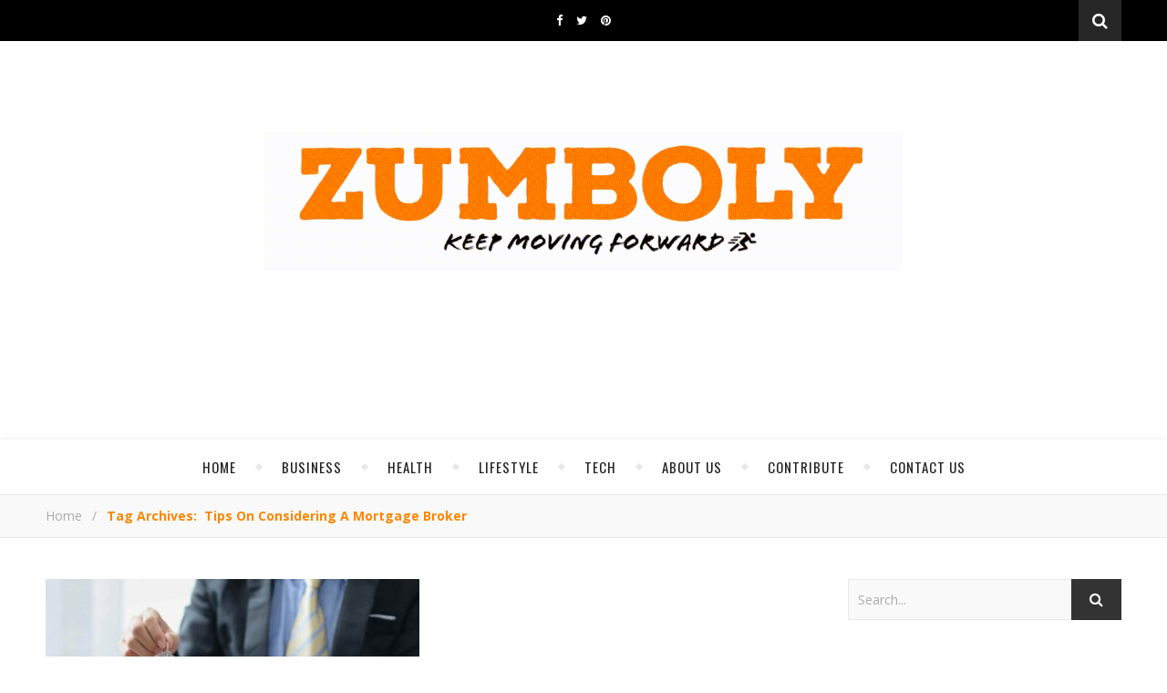

--- FILE ---
content_type: text/html; charset=UTF-8
request_url: https://zumboly.com/tag/tips-on-considering-a-mortgage-broker/
body_size: 15179
content:
<!DOCTYPE html>
<html lang="en">
<head>
	<script async src="https://www.googletagmanager.com/gtag/js?id=UA-202900811-1"></script>
<script>
  window.dataLayer = window.dataLayer || [];
  function gtag(){dataLayer.push(arguments);}
  gtag('js', new Date());

  gtag('config', 'UA-202900811-1');
</script>
	<meta charset="UTF-8">
	<!-- Mobile Specific Meta -->
	<meta name="viewport" content="width=device-width, initial-scale=1, maximum-scale=1">
	<meta name='robots' content='index, follow, max-image-preview:large, max-snippet:-1, max-video-preview:-1' />

	<!-- This site is optimized with the Yoast SEO plugin v26.6 - https://yoast.com/wordpress/plugins/seo/ -->
	<title>Tips On Considering A Mortgage Broker</title>
	<link rel="canonical" href="https://zumboly.com/tag/tips-on-considering-a-mortgage-broker/" />
	<meta property="og:locale" content="en_US" />
	<meta property="og:type" content="article" />
	<meta property="og:title" content="Tips On Considering A Mortgage Broker" />
	<meta property="og:url" content="https://zumboly.com/tag/tips-on-considering-a-mortgage-broker/" />
	<meta property="og:site_name" content="ZUMBOLY" />
	<meta name="twitter:card" content="summary_large_image" />
	<script type="application/ld+json" class="yoast-schema-graph">{"@context":"https://schema.org","@graph":[{"@type":"CollectionPage","@id":"https://zumboly.com/tag/tips-on-considering-a-mortgage-broker/","url":"https://zumboly.com/tag/tips-on-considering-a-mortgage-broker/","name":"Tips On Considering A Mortgage Broker","isPartOf":{"@id":"https://zumboly.com/#website"},"primaryImageOfPage":{"@id":"https://zumboly.com/tag/tips-on-considering-a-mortgage-broker/#primaryimage"},"image":{"@id":"https://zumboly.com/tag/tips-on-considering-a-mortgage-broker/#primaryimage"},"thumbnailUrl":"https://zumboly.com/wp-content/uploads/2023/05/Mortgage-Broker.jpg","breadcrumb":{"@id":"https://zumboly.com/tag/tips-on-considering-a-mortgage-broker/#breadcrumb"},"inLanguage":"en"},{"@type":"ImageObject","inLanguage":"en","@id":"https://zumboly.com/tag/tips-on-considering-a-mortgage-broker/#primaryimage","url":"https://zumboly.com/wp-content/uploads/2023/05/Mortgage-Broker.jpg","contentUrl":"https://zumboly.com/wp-content/uploads/2023/05/Mortgage-Broker.jpg","width":2048,"height":1365,"caption":"Mortgage Broker"},{"@type":"BreadcrumbList","@id":"https://zumboly.com/tag/tips-on-considering-a-mortgage-broker/#breadcrumb","itemListElement":[{"@type":"ListItem","position":1,"name":"Home","item":"https://zumboly.com/"},{"@type":"ListItem","position":2,"name":"Tips On Considering A Mortgage Broker"}]},{"@type":"WebSite","@id":"https://zumboly.com/#website","url":"https://zumboly.com/","name":"ZUMBOLY","description":"Keep Moving Forward","publisher":{"@id":"https://zumboly.com/#organization"},"potentialAction":[{"@type":"SearchAction","target":{"@type":"EntryPoint","urlTemplate":"https://zumboly.com/?s={search_term_string}"},"query-input":{"@type":"PropertyValueSpecification","valueRequired":true,"valueName":"search_term_string"}}],"inLanguage":"en"},{"@type":"Organization","@id":"https://zumboly.com/#organization","name":"ZUMBOLY","url":"https://zumboly.com/","logo":{"@type":"ImageObject","inLanguage":"en","@id":"https://zumboly.com/#/schema/logo/image/","url":"https://zumboly.com/wp-content/uploads/2021/06/Cropped-Zumboly-Logo-gif.gif","contentUrl":"https://zumboly.com/wp-content/uploads/2021/06/Cropped-Zumboly-Logo-gif.gif","width":1000,"height":216,"caption":"ZUMBOLY"},"image":{"@id":"https://zumboly.com/#/schema/logo/image/"}}]}</script>
	<!-- / Yoast SEO plugin. -->


<link rel='dns-prefetch' href='//www.googletagmanager.com' />
<link rel='dns-prefetch' href='//fonts.googleapis.com' />
<link href='//hb.wpmucdn.com' rel='preconnect' />
<link href='https://fonts.googleapis.com' rel='preconnect' />
<link href='//fonts.gstatic.com' crossorigin='' rel='preconnect' />
<link rel="alternate" type="application/rss+xml" title="ZUMBOLY &raquo; Feed" href="https://zumboly.com/feed/" />
<link rel="alternate" type="application/rss+xml" title="ZUMBOLY &raquo; Comments Feed" href="https://zumboly.com/comments/feed/" />
<link rel="alternate" type="application/rss+xml" title="ZUMBOLY &raquo; Tips On Considering A Mortgage Broker Tag Feed" href="https://zumboly.com/tag/tips-on-considering-a-mortgage-broker/feed/" />
<style id='wp-img-auto-sizes-contain-inline-css' type='text/css'>
img:is([sizes=auto i],[sizes^="auto," i]){contain-intrinsic-size:3000px 1500px}
/*# sourceURL=wp-img-auto-sizes-contain-inline-css */
</style>
<style id='wp-emoji-styles-inline-css' type='text/css'>

	img.wp-smiley, img.emoji {
		display: inline !important;
		border: none !important;
		box-shadow: none !important;
		height: 1em !important;
		width: 1em !important;
		margin: 0 0.07em !important;
		vertical-align: -0.1em !important;
		background: none !important;
		padding: 0 !important;
	}
/*# sourceURL=wp-emoji-styles-inline-css */
</style>
<style id='wp-block-library-inline-css' type='text/css'>
:root{--wp-block-synced-color:#7a00df;--wp-block-synced-color--rgb:122,0,223;--wp-bound-block-color:var(--wp-block-synced-color);--wp-editor-canvas-background:#ddd;--wp-admin-theme-color:#007cba;--wp-admin-theme-color--rgb:0,124,186;--wp-admin-theme-color-darker-10:#006ba1;--wp-admin-theme-color-darker-10--rgb:0,107,160.5;--wp-admin-theme-color-darker-20:#005a87;--wp-admin-theme-color-darker-20--rgb:0,90,135;--wp-admin-border-width-focus:2px}@media (min-resolution:192dpi){:root{--wp-admin-border-width-focus:1.5px}}.wp-element-button{cursor:pointer}:root .has-very-light-gray-background-color{background-color:#eee}:root .has-very-dark-gray-background-color{background-color:#313131}:root .has-very-light-gray-color{color:#eee}:root .has-very-dark-gray-color{color:#313131}:root .has-vivid-green-cyan-to-vivid-cyan-blue-gradient-background{background:linear-gradient(135deg,#00d084,#0693e3)}:root .has-purple-crush-gradient-background{background:linear-gradient(135deg,#34e2e4,#4721fb 50%,#ab1dfe)}:root .has-hazy-dawn-gradient-background{background:linear-gradient(135deg,#faaca8,#dad0ec)}:root .has-subdued-olive-gradient-background{background:linear-gradient(135deg,#fafae1,#67a671)}:root .has-atomic-cream-gradient-background{background:linear-gradient(135deg,#fdd79a,#004a59)}:root .has-nightshade-gradient-background{background:linear-gradient(135deg,#330968,#31cdcf)}:root .has-midnight-gradient-background{background:linear-gradient(135deg,#020381,#2874fc)}:root{--wp--preset--font-size--normal:16px;--wp--preset--font-size--huge:42px}.has-regular-font-size{font-size:1em}.has-larger-font-size{font-size:2.625em}.has-normal-font-size{font-size:var(--wp--preset--font-size--normal)}.has-huge-font-size{font-size:var(--wp--preset--font-size--huge)}.has-text-align-center{text-align:center}.has-text-align-left{text-align:left}.has-text-align-right{text-align:right}.has-fit-text{white-space:nowrap!important}#end-resizable-editor-section{display:none}.aligncenter{clear:both}.items-justified-left{justify-content:flex-start}.items-justified-center{justify-content:center}.items-justified-right{justify-content:flex-end}.items-justified-space-between{justify-content:space-between}.screen-reader-text{border:0;clip-path:inset(50%);height:1px;margin:-1px;overflow:hidden;padding:0;position:absolute;width:1px;word-wrap:normal!important}.screen-reader-text:focus{background-color:#ddd;clip-path:none;color:#444;display:block;font-size:1em;height:auto;left:5px;line-height:normal;padding:15px 23px 14px;text-decoration:none;top:5px;width:auto;z-index:100000}html :where(.has-border-color){border-style:solid}html :where([style*=border-top-color]){border-top-style:solid}html :where([style*=border-right-color]){border-right-style:solid}html :where([style*=border-bottom-color]){border-bottom-style:solid}html :where([style*=border-left-color]){border-left-style:solid}html :where([style*=border-width]){border-style:solid}html :where([style*=border-top-width]){border-top-style:solid}html :where([style*=border-right-width]){border-right-style:solid}html :where([style*=border-bottom-width]){border-bottom-style:solid}html :where([style*=border-left-width]){border-left-style:solid}html :where(img[class*=wp-image-]){height:auto;max-width:100%}:where(figure){margin:0 0 1em}html :where(.is-position-sticky){--wp-admin--admin-bar--position-offset:var(--wp-admin--admin-bar--height,0px)}@media screen and (max-width:600px){html :where(.is-position-sticky){--wp-admin--admin-bar--position-offset:0px}}

/*# sourceURL=wp-block-library-inline-css */
</style><style id='global-styles-inline-css' type='text/css'>
:root{--wp--preset--aspect-ratio--square: 1;--wp--preset--aspect-ratio--4-3: 4/3;--wp--preset--aspect-ratio--3-4: 3/4;--wp--preset--aspect-ratio--3-2: 3/2;--wp--preset--aspect-ratio--2-3: 2/3;--wp--preset--aspect-ratio--16-9: 16/9;--wp--preset--aspect-ratio--9-16: 9/16;--wp--preset--color--black: #000000;--wp--preset--color--cyan-bluish-gray: #abb8c3;--wp--preset--color--white: #ffffff;--wp--preset--color--pale-pink: #f78da7;--wp--preset--color--vivid-red: #cf2e2e;--wp--preset--color--luminous-vivid-orange: #ff6900;--wp--preset--color--luminous-vivid-amber: #fcb900;--wp--preset--color--light-green-cyan: #7bdcb5;--wp--preset--color--vivid-green-cyan: #00d084;--wp--preset--color--pale-cyan-blue: #8ed1fc;--wp--preset--color--vivid-cyan-blue: #0693e3;--wp--preset--color--vivid-purple: #9b51e0;--wp--preset--gradient--vivid-cyan-blue-to-vivid-purple: linear-gradient(135deg,rgb(6,147,227) 0%,rgb(155,81,224) 100%);--wp--preset--gradient--light-green-cyan-to-vivid-green-cyan: linear-gradient(135deg,rgb(122,220,180) 0%,rgb(0,208,130) 100%);--wp--preset--gradient--luminous-vivid-amber-to-luminous-vivid-orange: linear-gradient(135deg,rgb(252,185,0) 0%,rgb(255,105,0) 100%);--wp--preset--gradient--luminous-vivid-orange-to-vivid-red: linear-gradient(135deg,rgb(255,105,0) 0%,rgb(207,46,46) 100%);--wp--preset--gradient--very-light-gray-to-cyan-bluish-gray: linear-gradient(135deg,rgb(238,238,238) 0%,rgb(169,184,195) 100%);--wp--preset--gradient--cool-to-warm-spectrum: linear-gradient(135deg,rgb(74,234,220) 0%,rgb(151,120,209) 20%,rgb(207,42,186) 40%,rgb(238,44,130) 60%,rgb(251,105,98) 80%,rgb(254,248,76) 100%);--wp--preset--gradient--blush-light-purple: linear-gradient(135deg,rgb(255,206,236) 0%,rgb(152,150,240) 100%);--wp--preset--gradient--blush-bordeaux: linear-gradient(135deg,rgb(254,205,165) 0%,rgb(254,45,45) 50%,rgb(107,0,62) 100%);--wp--preset--gradient--luminous-dusk: linear-gradient(135deg,rgb(255,203,112) 0%,rgb(199,81,192) 50%,rgb(65,88,208) 100%);--wp--preset--gradient--pale-ocean: linear-gradient(135deg,rgb(255,245,203) 0%,rgb(182,227,212) 50%,rgb(51,167,181) 100%);--wp--preset--gradient--electric-grass: linear-gradient(135deg,rgb(202,248,128) 0%,rgb(113,206,126) 100%);--wp--preset--gradient--midnight: linear-gradient(135deg,rgb(2,3,129) 0%,rgb(40,116,252) 100%);--wp--preset--font-size--small: 13px;--wp--preset--font-size--medium: 20px;--wp--preset--font-size--large: 36px;--wp--preset--font-size--x-large: 42px;--wp--preset--spacing--20: 0.44rem;--wp--preset--spacing--30: 0.67rem;--wp--preset--spacing--40: 1rem;--wp--preset--spacing--50: 1.5rem;--wp--preset--spacing--60: 2.25rem;--wp--preset--spacing--70: 3.38rem;--wp--preset--spacing--80: 5.06rem;--wp--preset--shadow--natural: 6px 6px 9px rgba(0, 0, 0, 0.2);--wp--preset--shadow--deep: 12px 12px 50px rgba(0, 0, 0, 0.4);--wp--preset--shadow--sharp: 6px 6px 0px rgba(0, 0, 0, 0.2);--wp--preset--shadow--outlined: 6px 6px 0px -3px rgb(255, 255, 255), 6px 6px rgb(0, 0, 0);--wp--preset--shadow--crisp: 6px 6px 0px rgb(0, 0, 0);}:where(.is-layout-flex){gap: 0.5em;}:where(.is-layout-grid){gap: 0.5em;}body .is-layout-flex{display: flex;}.is-layout-flex{flex-wrap: wrap;align-items: center;}.is-layout-flex > :is(*, div){margin: 0;}body .is-layout-grid{display: grid;}.is-layout-grid > :is(*, div){margin: 0;}:where(.wp-block-columns.is-layout-flex){gap: 2em;}:where(.wp-block-columns.is-layout-grid){gap: 2em;}:where(.wp-block-post-template.is-layout-flex){gap: 1.25em;}:where(.wp-block-post-template.is-layout-grid){gap: 1.25em;}.has-black-color{color: var(--wp--preset--color--black) !important;}.has-cyan-bluish-gray-color{color: var(--wp--preset--color--cyan-bluish-gray) !important;}.has-white-color{color: var(--wp--preset--color--white) !important;}.has-pale-pink-color{color: var(--wp--preset--color--pale-pink) !important;}.has-vivid-red-color{color: var(--wp--preset--color--vivid-red) !important;}.has-luminous-vivid-orange-color{color: var(--wp--preset--color--luminous-vivid-orange) !important;}.has-luminous-vivid-amber-color{color: var(--wp--preset--color--luminous-vivid-amber) !important;}.has-light-green-cyan-color{color: var(--wp--preset--color--light-green-cyan) !important;}.has-vivid-green-cyan-color{color: var(--wp--preset--color--vivid-green-cyan) !important;}.has-pale-cyan-blue-color{color: var(--wp--preset--color--pale-cyan-blue) !important;}.has-vivid-cyan-blue-color{color: var(--wp--preset--color--vivid-cyan-blue) !important;}.has-vivid-purple-color{color: var(--wp--preset--color--vivid-purple) !important;}.has-black-background-color{background-color: var(--wp--preset--color--black) !important;}.has-cyan-bluish-gray-background-color{background-color: var(--wp--preset--color--cyan-bluish-gray) !important;}.has-white-background-color{background-color: var(--wp--preset--color--white) !important;}.has-pale-pink-background-color{background-color: var(--wp--preset--color--pale-pink) !important;}.has-vivid-red-background-color{background-color: var(--wp--preset--color--vivid-red) !important;}.has-luminous-vivid-orange-background-color{background-color: var(--wp--preset--color--luminous-vivid-orange) !important;}.has-luminous-vivid-amber-background-color{background-color: var(--wp--preset--color--luminous-vivid-amber) !important;}.has-light-green-cyan-background-color{background-color: var(--wp--preset--color--light-green-cyan) !important;}.has-vivid-green-cyan-background-color{background-color: var(--wp--preset--color--vivid-green-cyan) !important;}.has-pale-cyan-blue-background-color{background-color: var(--wp--preset--color--pale-cyan-blue) !important;}.has-vivid-cyan-blue-background-color{background-color: var(--wp--preset--color--vivid-cyan-blue) !important;}.has-vivid-purple-background-color{background-color: var(--wp--preset--color--vivid-purple) !important;}.has-black-border-color{border-color: var(--wp--preset--color--black) !important;}.has-cyan-bluish-gray-border-color{border-color: var(--wp--preset--color--cyan-bluish-gray) !important;}.has-white-border-color{border-color: var(--wp--preset--color--white) !important;}.has-pale-pink-border-color{border-color: var(--wp--preset--color--pale-pink) !important;}.has-vivid-red-border-color{border-color: var(--wp--preset--color--vivid-red) !important;}.has-luminous-vivid-orange-border-color{border-color: var(--wp--preset--color--luminous-vivid-orange) !important;}.has-luminous-vivid-amber-border-color{border-color: var(--wp--preset--color--luminous-vivid-amber) !important;}.has-light-green-cyan-border-color{border-color: var(--wp--preset--color--light-green-cyan) !important;}.has-vivid-green-cyan-border-color{border-color: var(--wp--preset--color--vivid-green-cyan) !important;}.has-pale-cyan-blue-border-color{border-color: var(--wp--preset--color--pale-cyan-blue) !important;}.has-vivid-cyan-blue-border-color{border-color: var(--wp--preset--color--vivid-cyan-blue) !important;}.has-vivid-purple-border-color{border-color: var(--wp--preset--color--vivid-purple) !important;}.has-vivid-cyan-blue-to-vivid-purple-gradient-background{background: var(--wp--preset--gradient--vivid-cyan-blue-to-vivid-purple) !important;}.has-light-green-cyan-to-vivid-green-cyan-gradient-background{background: var(--wp--preset--gradient--light-green-cyan-to-vivid-green-cyan) !important;}.has-luminous-vivid-amber-to-luminous-vivid-orange-gradient-background{background: var(--wp--preset--gradient--luminous-vivid-amber-to-luminous-vivid-orange) !important;}.has-luminous-vivid-orange-to-vivid-red-gradient-background{background: var(--wp--preset--gradient--luminous-vivid-orange-to-vivid-red) !important;}.has-very-light-gray-to-cyan-bluish-gray-gradient-background{background: var(--wp--preset--gradient--very-light-gray-to-cyan-bluish-gray) !important;}.has-cool-to-warm-spectrum-gradient-background{background: var(--wp--preset--gradient--cool-to-warm-spectrum) !important;}.has-blush-light-purple-gradient-background{background: var(--wp--preset--gradient--blush-light-purple) !important;}.has-blush-bordeaux-gradient-background{background: var(--wp--preset--gradient--blush-bordeaux) !important;}.has-luminous-dusk-gradient-background{background: var(--wp--preset--gradient--luminous-dusk) !important;}.has-pale-ocean-gradient-background{background: var(--wp--preset--gradient--pale-ocean) !important;}.has-electric-grass-gradient-background{background: var(--wp--preset--gradient--electric-grass) !important;}.has-midnight-gradient-background{background: var(--wp--preset--gradient--midnight) !important;}.has-small-font-size{font-size: var(--wp--preset--font-size--small) !important;}.has-medium-font-size{font-size: var(--wp--preset--font-size--medium) !important;}.has-large-font-size{font-size: var(--wp--preset--font-size--large) !important;}.has-x-large-font-size{font-size: var(--wp--preset--font-size--x-large) !important;}
/*# sourceURL=global-styles-inline-css */
</style>

<style id='classic-theme-styles-inline-css' type='text/css'>
/*! This file is auto-generated */
.wp-block-button__link{color:#fff;background-color:#32373c;border-radius:9999px;box-shadow:none;text-decoration:none;padding:calc(.667em + 2px) calc(1.333em + 2px);font-size:1.125em}.wp-block-file__button{background:#32373c;color:#fff;text-decoration:none}
/*# sourceURL=/wp-includes/css/classic-themes.min.css */
</style>
<link rel='stylesheet' id='contact-form-7-css' href='https://zumboly.com/wp-content/plugins/contact-form-7/includes/css/styles.css?ver=6.1.4' type='text/css' media='all' />
<link rel='stylesheet' id='toc-screen-css' href='https://zumboly.com/wp-content/plugins/table-of-contents-plus/screen.min.css?ver=2411.1' type='text/css' media='all' />
<link rel='stylesheet' id='adenit-main-style-css' href='https://zumboly.com/wp-content/themes/aden/style.css?ver=6.9' type='text/css' media='all' />
<link rel='stylesheet' id='owl-carousel-css' href='https://zumboly.com/wp-content/themes/aden/css/owl.carousel.css?ver=6.9' type='text/css' media='all' />
<link rel='stylesheet' id='magnific-popup-css' href='https://zumboly.com/wp-content/themes/aden/css/magnific-popup.css?ver=6.9' type='text/css' media='all' />
<link rel='stylesheet' id='adenit-mediaquery-css' href='https://zumboly.com/wp-content/themes/aden/css/mediaquery.css?ver=6.9' type='text/css' media='all' />
<link rel='stylesheet' id='font-awesome-css' href='https://zumboly.com/wp-content/themes/aden/css/font-awesome.min.css?ver=6.9' type='text/css' media='all' />
<link rel='stylesheet' id='fontello-css' href='https://zumboly.com/wp-content/themes/aden/css/fontello.css?ver=6.9' type='text/css' media='all' />
<link rel='stylesheet' id='icomoon-css' href='https://zumboly.com/wp-content/themes/aden/css/icomoon.css?ver=6.9' type='text/css' media='all' />
<link rel='stylesheet' id='animsition-css' href='https://zumboly.com/wp-content/themes/aden/css/animsition.min.css?ver=6.9' type='text/css' media='all' />
<link rel='stylesheet' id='perfect-scrollbar-css' href='https://zumboly.com/wp-content/themes/aden/css/perfect-scrollbar.css?ver=6.9' type='text/css' media='all' />
<link rel='stylesheet' id='adenit-oswald-font-css' href='//fonts.googleapis.com/css?family=Oswald%3A100%2C300%2C400%2C700&#038;subset=latin%2Clatin-ext&#038;ver=1.0.0' type='text/css' media='all' />
<link rel='stylesheet' id='adenit-playfair-font-css' href='https://fonts.googleapis.com/css?family=Playfair+Display%3A400%2C700%26subset%3Dlatin%2Clatin-ext&#038;ver=1.0.0' type='text/css' media='all' />
<link rel='stylesheet' id='adenit-opensans-font-css' href='https://fonts.googleapis.com/css?family=Open+Sans%3A400italic%2C400%2C600italic%2C600%2C700italic%2C700%26subset%3Dlatin%2Clatin-ext&#038;ver=1.0.0' type='text/css' media='all' />
<link rel='stylesheet' id='heateor_sss_frontend_css-css' href='https://zumboly.com/wp-content/plugins/sassy-social-share/public/css/sassy-social-share-public.css?ver=3.3.79' type='text/css' media='all' />
<style id='heateor_sss_frontend_css-inline-css' type='text/css'>
.heateor_sss_button_instagram span.heateor_sss_svg,a.heateor_sss_instagram span.heateor_sss_svg{background:radial-gradient(circle at 30% 107%,#fdf497 0,#fdf497 5%,#fd5949 45%,#d6249f 60%,#285aeb 90%)}.heateor_sss_horizontal_sharing .heateor_sss_svg,.heateor_sss_standard_follow_icons_container .heateor_sss_svg{color:#fff;border-width:0px;border-style:solid;border-color:transparent}.heateor_sss_horizontal_sharing .heateorSssTCBackground{color:#666}.heateor_sss_horizontal_sharing span.heateor_sss_svg:hover,.heateor_sss_standard_follow_icons_container span.heateor_sss_svg:hover{border-color:transparent;}.heateor_sss_vertical_sharing span.heateor_sss_svg,.heateor_sss_floating_follow_icons_container span.heateor_sss_svg{color:#fff;border-width:0px;border-style:solid;border-color:transparent;}.heateor_sss_vertical_sharing .heateorSssTCBackground{color:#666;}.heateor_sss_vertical_sharing span.heateor_sss_svg:hover,.heateor_sss_floating_follow_icons_container span.heateor_sss_svg:hover{border-color:transparent;}@media screen and (max-width:783px) {.heateor_sss_vertical_sharing{display:none!important}}div.heateor_sss_mobile_footer{display:none;}@media screen and (max-width:783px){div.heateor_sss_bottom_sharing .heateorSssTCBackground{background-color:white}div.heateor_sss_bottom_sharing{width:100%!important;left:0!important;}div.heateor_sss_bottom_sharing a{width:33.333333333333% !important;}div.heateor_sss_bottom_sharing .heateor_sss_svg{width: 100% !important;}div.heateor_sss_bottom_sharing div.heateorSssTotalShareCount{font-size:1em!important;line-height:28px!important}div.heateor_sss_bottom_sharing div.heateorSssTotalShareText{font-size:.7em!important;line-height:0px!important}div.heateor_sss_mobile_footer{display:block;height:40px;}.heateor_sss_bottom_sharing{padding:0!important;display:block!important;width:auto!important;bottom:-2px!important;top: auto!important;}.heateor_sss_bottom_sharing .heateor_sss_square_count{line-height:inherit;}.heateor_sss_bottom_sharing .heateorSssSharingArrow{display:none;}.heateor_sss_bottom_sharing .heateorSssTCBackground{margin-right:1.1em!important}}
/*# sourceURL=heateor_sss_frontend_css-inline-css */
</style>
<script type="text/javascript" src="https://zumboly.com/wp-includes/js/jquery/jquery.min.js?ver=3.7.1" id="jquery-core-js"></script>
<script type="text/javascript" src="https://zumboly.com/wp-includes/js/jquery/jquery-migrate.min.js?ver=3.4.1" id="jquery-migrate-js"></script>

<!-- Google tag (gtag.js) snippet added by Site Kit -->
<!-- Google Analytics snippet added by Site Kit -->
<script type="text/javascript" src="https://www.googletagmanager.com/gtag/js?id=G-QNLDPBB40Y" id="google_gtagjs-js" async></script>
<script type="text/javascript" id="google_gtagjs-js-after">
/* <![CDATA[ */
window.dataLayer = window.dataLayer || [];function gtag(){dataLayer.push(arguments);}
gtag("set","linker",{"domains":["zumboly.com"]});
gtag("js", new Date());
gtag("set", "developer_id.dZTNiMT", true);
gtag("config", "G-QNLDPBB40Y");
//# sourceURL=google_gtagjs-js-after
/* ]]> */
</script>
<link rel="https://api.w.org/" href="https://zumboly.com/wp-json/" /><link rel="alternate" title="JSON" type="application/json" href="https://zumboly.com/wp-json/wp/v2/tags/427" /><link rel="EditURI" type="application/rsd+xml" title="RSD" href="https://zumboly.com/xmlrpc.php?rsd" />
<meta name="generator" content="WordPress 6.9" />
<meta name="generator" content="Site Kit by Google 1.168.0" /><style>.logo {
	max-width:700px;
}.header-center > .center-max-width {
	padding-top:100px;
	height:437px;
}@media screen and ( max-width: 480px ) {
	.header-center > .center-max-width {
		padding:100px 0;
		height: auto;
	}	
}.header-bottom > .center-max-width {
	    position: relative;
	    text-align: center;
	}.nav {
	   display: table;
	   margin: 0 auto;
	}.header-center{
		background-image: url();
		background-size: 		cover;
		background-repeat: 		no-repeat;
		background-attachment: 	scroll;
		background-position: 	center center;

	}body{
		background-image: url();
		background-size: 		auto;
		background-repeat: 		repeat;
		background-attachment: 	fixed;
		background-position: 	left top;

	}.main-sidebar {
    width: 330px; 
}.fixed-sidebar {
    width: 330px;
    right: -330px; 
}.main-container {
		width: calc(100% - 330px);
		width: -webkit-calc(100% - 330px);
	}.center-max-width {
	max-width:1180px;
}.main-container-wrap {
	margin:45px 0px;		        
}.main-post,
		.search-post {
	margin-bottom:45px;		        
}.main-sidebar {
	padding-right: 30px;
}.main-container + .main-sidebar {
	padding-left: 30px;
	padding-right: 0; 
}.main-sidebar .adenit-widget,
		.fixed-sidebar .adenit-widget {
	margin-bottom: 45px;
}.single-pagination .previous {
	width: calc((100% - 30px) / 2);
	width: -webkit-calc((100% - 30px) / 2);
	margin-right:30px;        
}.single-pagination .next {
	width: calc((100% - 30px) / 2);
	width: -webkit-calc((100% - 30px) / 2);    
}.adenit-link,
	.adenit-quote {
    font-family: "Playfair Display";
    font-size: 24px;
}

.adenit-quote-author,
.adenit-link-author {
	font-family: "Open Sans";
    font-size: 18px;
}.col-2 .entry-video,
		.col-2 .entry-gallery, 
		.col-2 .entry-thumbnail,
		.col-3 .entry-video,
		.col-3 .entry-gallery, 
		.col-3 .entry-thumbnail {
	margin-bottom: 15px;
}.entry-content > p:first-child:first-letter {
	font-family: "Playfair Display";
    float:left;
    font-size: 76px;
    line-height: 63px;
    text-align: center;
    margin: 0px 10px 0 0;
}@-moz-document url-prefix() {
	.entry-content > p:first-child:first-letter {
	    margin-top: 10px !important;
	}
}.adenit-carousel .owl-prev {
	    left: -50px;
	}.adenit-carousel .owl-next {
	    right: -50px;
	}.carousel-category {
			font-size: 12px;
			letter-spacing: 1px;
			margin-bottom: 8px;
			font-weight: 600;
	   }
	
	   .carousel-title {
			font-size: 41px;
			letter-spacing: 0.5px;
			line-height: 44px;
			margin-bottom: 16px;
	   }

		.carousel-comment,
		.carousel-like {
		    padding: 4px 6px;
		}.footer-logo a {
	max-width:350px;
}.inst-widget {
		bottom: 0px;
	}.header-top {
    background-color: #000000;
}.top-nav > ul > li > a,
		.header-top-social a i {
    color: #ffffff;
}.top-nav > ul > li > a:hover,
		.header-top-social a:hover i,
		.header-top-social a:focus i,
		.top-nav li.current-menu-item > a,
		.top-nav li.current-menu-ancestor > a {
    color: #f49200;
}.fixed-sidebar-btn {
    color: #444444;
    background-color: #ffffff;
}.fixed-sidebar-btn:hover {
    color: #fc9700;
}.search-btn {
    color: #ffffff;
    background-color: #262626;
}.search-btn:hover {
    color: #ffffff;
}.header-bottom,
		 .fixed-header-bottom,
		 .nav .sub-menu > li > a,
		 .nav-mobile {
    background-color: #ffffff;
}.nav > ul > li > a,
		.nav .sub-menu > li > a,
		.nav-mobile li a,
		.nav-btn,
		.sub-menu-btn-icon,
		.carousel-btn {
    color: #222222;
}.nav > ul > li > a:hover,
		.nav .sub-menu > li > a:hover,
		.nav-mobile li a:hover,
		.nav-btn:hover,
		.carousel-btn:hover,
		.nav li.current-menu-item > a,
		.nav li.current-menu-ancestor > a {
    color: #f78c00;
}.nav .sub-menu > li > a:hover:before  {
    border-color: transparent transparent transparent #f78c00;
}.nav .sub-menu {
    border-color: #f78c00;
}.nav .sub-menu > li > a:before  {
    border-color: transparent transparent transparent #f4f4f4;
}.nav .sub-menu > li > a {
    border-color:#f4f4f4;
}body,
		.single-pagination-info {
    background-color: #ffffff;
}.single-pagination-info:hover p {
    color:#ffffff;
}#s:focus + .submit,
		.header-search-input:focus +.header-search-button,
		#wp-calendar tbody td:hover a,
		#wp-calendar tbody td:hover,
		#wp-calendar caption,
		.carousel-comment:hover span:first-child:before,
		.carousel-like:hover span:first-child:before {
    color: #ffffff;
    background-color: #fc8600;
}.nav > ul > li:after,
		.entry-content hr {
	color: #ffffff;
    background-color: #e8e8e8;
}.carousel-comment:hover,
		.carousel-like:hover,
		.meta-categories a:before,
		.meta-categories a:after,
		.instagram-title h3,
		.entry-content  blockquote,
		.wp-block-button.is-style-outline .wp-block-button__link:hover {
    border-color: #fc8600;
}.meta-categories a:hover,
		.adenit-widget ul li > a:hover,
		#wp-calendar tfoot #prev a:hover,
		#wp-calendar tfoot #next a:hover,
		.adenit-widget ul li span a:hover,
		.carousel-title a:hover,
		a,
		.adenit-breadcrumbs a:hover,
		.adenit-breadcrumbs .breadcrumb_last,
		.comment-author a:hover,
		.carousel-comment:hover a,
		.carousel-like:hover a,
		.meta-author-date a,
		.meta-tags a:hover,
		.meta-like-comm a:hover,
		.page-links a,
		.adenit-breadcrumbs li strong,
		.related-posts h4 a:hover,
		.single-pagination-info:hover h4,
		.wp-block-latest-posts a:hover, 
		.wp-block-categories a:hover,
		.wp-block-archives a:hover,
		.wp-block-tag-cloud a:hover,
		.wp-block-latest-comments__comment-author:hover,
		.wp-block-latest-comments__comment-link:hover, 
		.entry-content ul > li a:not(.wp-block-button__link):hover,
		.comment-text em {
    color:#fc8600;
}.active span,
		.search-separator,
		.ps-container > .ps-scrollbar-y-rail > .ps-scrollbar-y {
    background-color:#fc8600 !important;
}.meta-categories a,
		.carousel-quote,
		.post-title,
		.post-title a,
		.widget-title,
		.related-posts h3,
		.related-posts h4 a,
		.meta-author-description h4,
		.next-post-title a,
		.prev-post-title a,
		.comment-title h2,
		.comment-reply-title,
		.next-post-icon a,
		.prev-post-icon a,
		.comment-author a,
		.comment-author,
		.author-info h4 a,
		.fixed-sidebar-close-btn,
		.single-pagination-info,
		.adenit_author_widget h3 {
	color: #000000;
}body,
		.adenit-widget,
		.adenit-widget ul li > a,
		#wp-calendar tbody td,
		.wpcf7 input[type="text"],
		.wpcf7 input[type="email"],
		.wpcf7 textarea,
		.comments-area input[type="text"],
		.comments-area textarea,
		.entry-content,
		.author-info p,
		.entry-comments,
		#respond,
		.fourzerofour p,
		#s,
		.page-links,
		.wp-block-latest-posts a, 
		.wp-block-categories a,
		.wp-block-archives a,
		.wp-block-tag-cloud a,
		.wp-block-latest-comments__comment-author,
		.wp-block-latest-comments__comment-link, 
		.entry-content ul > li a:not(.wp-block-button__link) {
	color: #000000;
}.widget-title h3:before,
		.widget-title h3:after,
		.meta-share-wrap .meta-share:before,
		.meta-share-wrap .meta-share:after,
		.widget_recent_entries ul li,
		.widget_recent_comments li,
		.widget_meta li,
		.widget_recent_comments li,
		.widget_pages li,
		.widget_archive li,
		.widget_categories li,
		.children li,
	    #wp-calendar,
	    #wp-calendar tbody td,
		.search #s,
	    .entry-comments,
		input,
		select,
		textarea,
	    .meta-author-description,
	    .comment-title h2:before,
		.comment-title h2:after,
	    .related-posts h3:before,
		.related-posts h3:after,
		.search-thumbnail i,
		.widget_nav_menu li a,
		.wpcf7 input[type="text"],
		.wpcf7 input[type="email"],
		.wpcf7 textarea,
		.comments-area input[type="text"],
		.comments-area textarea,
		.wp-caption,
		.entry-content table tr,
		.entry-content table th,
		.entry-content table td,
		.entry-content abbr[title],
		.entry-content pre,
		.meta-tags a,
		.meta-like-comm a,
		.meta-share a,
		.meta-author-description,
		.adenit-breadcrumbs,
		.carousel-quote,
		.header-bottom,
		.mc4wp-form input,
		.category-description,
		.wp-block-archives li,
		.comment-text blockquote,
		table:not(#wp-calendar),
		table:not(#wp-calendar) td,
		table:not(#wp-calendar) tbody tr,
		table:not(#wp-calendar) thead tr,
		.wp-block-button.is-style-outline .wp-block-button__link,
		.wp-block-search .wp-block-search__input {
	border-color:#e8e8e8;
}.wp-block-separator {
	background-color: #e8e8e8;
}.wp-block-separator.is-style-dots:before {
	color: #e8e8e8;
}.meta-author-date,
		.meta-tags a,
		.meta-like-comm a,
		.related-posts .meta-date,
		.comment-info,
		.comment-info a,
		.widget_recent_entries ul li span,
		.comment-date a,
		.widget_categories li,
		.widget_archive li,
		.gallery .gallery-caption,
		.meta-share a,	
		.adenit-breadcrumbs,
		.adenit-breadcrumbs a,
		.wp-block-archives li,
		figcaption,
		.wp-caption,
		.wp-caption-text,
		.wp-block-embed figcaption,
		.wp-block-button.is-style-outline .wp-block-button__link  {
	color:#aaaaaa;
}::-webkit-input-placeholder {
	color: #aaaaaa;
}:-moz-placeholder {
	color: #aaaaaa;
}::-moz-placeholder { 
	color: #aaaaaa;
}:-ms-input-placeholder {
	color: #aaaaaa;
}.adenit-breadcrumbs,
		.entry-comments,
		.wpcf7 input[type="text"],
		.wpcf7 input[type="email"],
		.wpcf7 textarea,
		.comments-area input[type="text"],
		.comments-area textarea,
		.meta-author-description,
		.header-search-input,
		.search #s,
		.carousel-quote,
		.sticky,
		code,
		pre,
		input,
		select {
	background-color:#f9f9f9;
}.read-more a,
		.wpcf7 input[type="submit"]:hover,
		 #submit,
		.default-pagination .next a,
		.default-pagination .previous a,
		.numbered-pagination a,
		.reply a,
		.tagcloud a,
		.header-search-button,
		.submit,
		.mc4wp-form input[type="submit"],
		.wp-block-search .wp-block-search__button,
		.wp-block-button:not( .is-style-outline ) a {
    background-color: #333333;
    color: #ffffff;
}.read-more a:hover {
    padding: 0px 30px;
}.read-more a:hover,
		 #submit:hover,
		.wpcf7 input[type="submit"],
		.default-pagination .next:hover a,
		.default-pagination .previous:hover a,
		.numbered-pagination a:hover,
		.numbered-pagination span,
		.reply a:hover,
		.tagcloud a:hover,
		.mc4wp-form input[type="submit"]:hover,
		.wp-block-search .wp-block-search__button:hover,
		.wp-block-button:not( .is-style-outline ) a:hover {
	background-color: #8d8d8d;
	color: #ffffff;
}.footer-social,
		.instagram-title {
     background-color: #333333;
}.instagram-title,
		.footer-social a,
		.footer-social a i {
    color: #ffffff;
}.footer-social a i {
    border-color: #ffffff;
}.footer-social a:hover i,
		.footer-social a:focus i {
    border-color: #fc8600;
    background-color: #fc8600;
    color: #ffffff;
}.footer-social a:hover,
		.footer-social a:focus {
    color: #fc8600;
}.footer-widget .adenit-widget,
		.footer-widget .adenit-widget .widget-title,
		.footer-widget .adenit-widget ul li > a,
		.footer-widget .adenit-widget #wp-calendar tbody td,
		.footer-widget .adenit-widget .widget_recent_entries ul li span,
		.footer-widget .adenit-widget .widget_categories li,
		.footer-widget .adenit-widget .widget_archive li {
	color: #ffffff;
}.footer-widget #wp-calendar a,
		.footer-widget .adenit-widget ul li > a:hover,
		.footer-widget .adenit-widget #wp-calendar tfoot #prev a:hover,
		.footer-widget .adenit-widget #wp-calendar tfoot #next a:hover,
		.footer-widget .adenit-widget ul li span a:hover {
	color: #fc8600;
}.footer-widget  #wp-calendar tbody td:hover a,
		.footer-widget  #wp-calendar tbody td:hover,
		.footer-widget  #wp-calendar caption {
	background-color: #fc8600;
}.footer-widget .widget-title h3:before,
		.footer-widget .widget-title h3:after,
		.footer-widget .widget_recent_entries ul li,
		.footer-widget .widget_recent_comments li,
		.footer-widget .widget_meta li,
		.footer-widget .widget_recent_comments li,
		.footer-widget .widget_pages li,
		.footer-widget .widget_archive li,
		.footer-widget .widget_categories li,
		.footer-widget .children li,
	    .footer-widget #wp-calendar,
	    .footer-widget #wp-calendar tbody td,
		.footer-widget .search #s,
	    .footer-widget .adenit-widget select,
		.footer-widget .widget_nav_menu li a {
	border-color: #ffffff;
}.footer-widget-area,
		.footer-bottom {
    background-color: #242424;
}.copyright {
    color: #999999;
}.scrolltotop,
		.copyright a {
    color: #f48a00;
}.scrolltotop:hover,
		.copyright a:hover {
    color: #ffffff;
}</style><meta property="og:image" content="https://zumboly.com/wp-content/uploads/2023/05/Mortgage-Broker-1024x1024.jpg"/><meta property="og:image:width" content="1024"/><meta property="og:image:height" content="1024"/><meta property="og:title" content="Housing Prices In The Grand Canyon State: Why You Should Consider Using A Mortgage Broker"/><meta property="og:description" content="Just like the high desert temperatures of this state, Arizona’s housing market is hot, too. Since the Great Recession in 2008, this state’s home prices have rebounded significantly; a decade and a half later, the average home is worth over $400,000. This fiery housing market " /><meta property="og:url" content="https://zumboly.com/lifestyle/mortgage-broker/"/><meta property="og:locale" content="en" /><meta property="og:site_name" content="ZUMBOLY"/>
<!-- Google AdSense meta tags added by Site Kit -->
<meta name="google-adsense-platform-account" content="ca-host-pub-2644536267352236">
<meta name="google-adsense-platform-domain" content="sitekit.withgoogle.com">
<!-- End Google AdSense meta tags added by Site Kit -->
<link rel="icon" href="https://zumboly.com/wp-content/uploads/2021/07/cropped-android-chrome-512x512-1-32x32.png" sizes="32x32" />
<link rel="icon" href="https://zumboly.com/wp-content/uploads/2021/07/cropped-android-chrome-512x512-1-192x192.png" sizes="192x192" />
<link rel="apple-touch-icon" href="https://zumboly.com/wp-content/uploads/2021/07/cropped-android-chrome-512x512-1-180x180.png" />
<meta name="msapplication-TileImage" content="https://zumboly.com/wp-content/uploads/2021/07/cropped-android-chrome-512x512-1-270x270.png" />
	<!-- Include js plugin -->
	<!-- Global site tag (gtag.js) - Google Analytics -->
	
	<!-- Google Tag Manager -->
<script>(function(w,d,s,l,i){w[l]=w[l]||[];w[l].push({'gtm.start':
new Date().getTime(),event:'gtm.js'});var f=d.getElementsByTagName(s)[0],
j=d.createElement(s),dl=l!='dataLayer'?'&l='+l:'';j.async=true;j.src=
'https://www.googletagmanager.com/gtm.js?id='+i+dl;f.parentNode.insertBefore(j,f);
})(window,document,'script','dataLayer','GTM-MTRN2VT');</script>
<!-- End Google Tag Manager -->	
</head>

<body data-rsssl=1 class="archive tag tag-tips-on-considering-a-mortgage-broker tag-427 wp-embed-responsive wp-theme-aden " >

<!-- Google Tag Manager (noscript) -->
<noscript><iframe src="https://www.googletagmanager.com/ns.html?id=GTM-MTRN2VT"
height="0" width="0" style="display:none;visibility:hidden"></iframe></noscript>
<!-- End Google Tag Manager (noscript) -->
	
<!-- Close Plus Sidebar -->
<div class="fixed-sidebar-close"></div>
<!-- Close Plus Sidebar -->
<div class="fixed-sidebar" data-width="330">
	<div class="fixed-sidebar-close-btn">
		<i class="fa fa-reply"></i>
	</div>
	</div>

<div class="main-wrap">
<!-- Search Form -->
<form  method="get" id="searchform" class="header-search-form container" action="https://zumboly.com/"><div class="outer"><div class="inner"><div class="search-input-wrap"><input type="text" name="s" id="ss" class="header-search-input" placeholder="What are you looking for?" autocomplete="off" /><button type="submit" class="header-search-button" name="submit" ><i class="fa fa-search" ></i></button></div></div></div></form>
<!-- HEADER -->
<header class="header-wrap">
	<!-- Header Top -->
		<div class="header-top">
		<div class="center-max-width">

			<div class="header-btns">
				<!-- Search Open Button -->
				<span class="search-btn">
			    	<i class="fa fa-search"></i>
			    </span>
								
			</div>
		    
		
			<div class="header-top-social"><a href="https://www.facebook.com/zumboly" target="_blank"><i class="fa fa-facebook"></i><span class="social-info" >Facebook</span></a><a href="https://twitter.com/zumboly" target="_blank"><i class="fa fa-twitter"></i><span class="social-info" >Twitter</span></a><a href="https://www.pinterest.com/zumboly/" target="_blank"><i class="fa fa-pinterest"></i><span class="social-info" >Pinterest</span></a></div>			<div class="clear"></div>
		</div>
	</div>
		


	

	<!-- Header Center -->
	<div class="header-center" style="background-image:url()">
		<div class="center-max-width">	

			<!-- header  Logo -->
						<div class="logo">
				<a href="https://zumboly.com/" title="ZUMBOLY" >
					<img src="https://zumboly.com/wp-content/uploads/2021/06/Cropped-Zumboly-Logo-gif.gif" alt="ZUMBOLY">
				</a>	
			</div>
						<div class="clear"></div>
		</div>
	</div>

	<!-- Header Bottom -->
			
	<div class="header-bottom">
		<div class="center-max-width">
			
			<div class="nav-btn">
				<i class="fa fa-bars"></i>
			</div>
			<!-- Carousel Scroll Btn -->
						
			<!-- Display Navigation -->
			<nav class="nav"><ul id="menu-primary-menu" class=""><li id="menu-item-117" class="menu-item menu-item-type-custom menu-item-object-custom menu-item-home menu-item-117"><a href="https://zumboly.com">Home</a></li>
<li id="menu-item-111" class="menu-item menu-item-type-taxonomy menu-item-object-category menu-item-111"><a href="https://zumboly.com/category/business/">Business</a></li>
<li id="menu-item-112" class="menu-item menu-item-type-taxonomy menu-item-object-category menu-item-112"><a href="https://zumboly.com/category/health/">Health</a></li>
<li id="menu-item-113" class="menu-item menu-item-type-taxonomy menu-item-object-category menu-item-113"><a href="https://zumboly.com/category/lifestyle/">Lifestyle</a></li>
<li id="menu-item-114" class="menu-item menu-item-type-taxonomy menu-item-object-category menu-item-114"><a href="https://zumboly.com/category/tech/">Tech</a></li>
<li id="menu-item-120" class="menu-item menu-item-type-post_type menu-item-object-page menu-item-120"><a href="https://zumboly.com/about-us/">About Us</a></li>
<li id="menu-item-118" class="menu-item menu-item-type-post_type menu-item-object-page menu-item-118"><a href="https://zumboly.com/contribute/">Contribute</a></li>
<li id="menu-item-119" class="menu-item menu-item-type-post_type menu-item-object-page menu-item-119"><a href="https://zumboly.com/contact-us/">Contact US</a></li>
</ul></nav>
			<!-- Display Mobile Navigation -->
			<nav class="nav-mobile"><ul id="menu-primary-menu-1" class=""><li class="menu-item menu-item-type-custom menu-item-object-custom menu-item-home menu-item-117"><a href="https://zumboly.com">Home</a></li>
<li class="menu-item menu-item-type-taxonomy menu-item-object-category menu-item-111"><a href="https://zumboly.com/category/business/">Business</a></li>
<li class="menu-item menu-item-type-taxonomy menu-item-object-category menu-item-112"><a href="https://zumboly.com/category/health/">Health</a></li>
<li class="menu-item menu-item-type-taxonomy menu-item-object-category menu-item-113"><a href="https://zumboly.com/category/lifestyle/">Lifestyle</a></li>
<li class="menu-item menu-item-type-taxonomy menu-item-object-category menu-item-114"><a href="https://zumboly.com/category/tech/">Tech</a></li>
<li class="menu-item menu-item-type-post_type menu-item-object-page menu-item-120"><a href="https://zumboly.com/about-us/">About Us</a></li>
<li class="menu-item menu-item-type-post_type menu-item-object-page menu-item-118"><a href="https://zumboly.com/contribute/">Contribute</a></li>
<li class="menu-item menu-item-type-post_type menu-item-object-page menu-item-119"><a href="https://zumboly.com/contact-us/">Contact US</a></li>
</ul></nav>
			
		    <div class="clear"></div>
		</div>
	</div>
	<div id="adenit-breadcrumbs" class="adenit-breadcrumbs"><div class="center-max-width"><ul><li><a href="https://zumboly.com" title="Home">Home</a></li><li class="separator"> / </li><li><strong>Tag Archives:&nbsp;&nbsp;Tips On Considering A Mortgage Broker</strong></li></ul></div></div>
	<!-- Fixed Header Bottom -->
			
	<div class="fixed-header-bottom">
		<div class="center-max-width">
			
			<div class="nav-btn">
				<i class="fa fa-bars"></i>
			</div>
			<!-- Carousel Scroll Btn -->
						
			<!-- Display Navigation -->
			<nav class="nav"><ul id="menu-primary-menu-2" class=""><li class="menu-item menu-item-type-custom menu-item-object-custom menu-item-home menu-item-117"><a href="https://zumboly.com">Home</a></li>
<li class="menu-item menu-item-type-taxonomy menu-item-object-category menu-item-111"><a href="https://zumboly.com/category/business/">Business</a></li>
<li class="menu-item menu-item-type-taxonomy menu-item-object-category menu-item-112"><a href="https://zumboly.com/category/health/">Health</a></li>
<li class="menu-item menu-item-type-taxonomy menu-item-object-category menu-item-113"><a href="https://zumboly.com/category/lifestyle/">Lifestyle</a></li>
<li class="menu-item menu-item-type-taxonomy menu-item-object-category menu-item-114"><a href="https://zumboly.com/category/tech/">Tech</a></li>
<li class="menu-item menu-item-type-post_type menu-item-object-page menu-item-120"><a href="https://zumboly.com/about-us/">About Us</a></li>
<li class="menu-item menu-item-type-post_type menu-item-object-page menu-item-118"><a href="https://zumboly.com/contribute/">Contribute</a></li>
<li class="menu-item menu-item-type-post_type menu-item-object-page menu-item-119"><a href="https://zumboly.com/contact-us/">Contact US</a></li>
</ul></nav>
			<!-- Display Mobile Navigation -->
			<nav class="nav-mobile"><ul id="menu-primary-menu-3" class=""><li class="menu-item menu-item-type-custom menu-item-object-custom menu-item-home menu-item-117"><a href="https://zumboly.com">Home</a></li>
<li class="menu-item menu-item-type-taxonomy menu-item-object-category menu-item-111"><a href="https://zumboly.com/category/business/">Business</a></li>
<li class="menu-item menu-item-type-taxonomy menu-item-object-category menu-item-112"><a href="https://zumboly.com/category/health/">Health</a></li>
<li class="menu-item menu-item-type-taxonomy menu-item-object-category menu-item-113"><a href="https://zumboly.com/category/lifestyle/">Lifestyle</a></li>
<li class="menu-item menu-item-type-taxonomy menu-item-object-category menu-item-114"><a href="https://zumboly.com/category/tech/">Tech</a></li>
<li class="menu-item menu-item-type-post_type menu-item-object-page menu-item-120"><a href="https://zumboly.com/about-us/">About Us</a></li>
<li class="menu-item menu-item-type-post_type menu-item-object-page menu-item-118"><a href="https://zumboly.com/contribute/">Contribute</a></li>
<li class="menu-item menu-item-type-post_type menu-item-object-page menu-item-119"><a href="https://zumboly.com/contact-us/">Contact US</a></li>
</ul></nav>
			
		    <div class="clear"></div>
		</div>
	</div>
	
	<div class="responsive-column"></div>
	
<!-- // end header -->
</header>

<div class="main-container-wrap">

	<div class="center-max-width">

		
		<div class="main-container">

						
				
			
			<article
			id="post-2951" class="post-2951 post type-post status-publish format-standard has-post-thumbnail hentry category-lifestyle tag-mortgage-broker tag-tips-on-considering-a-mortgage-broker main-post"			data-post-column ="col-2"
			data-post-gutter ="30"
			data-post-fullwidth ="0"
			>
			
<div class="entry-standard">
<figure class="entry-thumbnail"><a href="https://zumboly.com/lifestyle/mortgage-broker/" class="thumb-overlay"></a><img width="420" height="280" src="https://zumboly.com/wp-content/uploads/2023/05/Mortgage-Broker-420x280.jpg" class="attachment-adenit-post-thumbnail size-adenit-post-thumbnail wp-post-image" alt="Mortgage Broker" decoding="async" fetchpriority="high" srcset="https://zumboly.com/wp-content/uploads/2023/05/Mortgage-Broker-420x280.jpg 420w, https://zumboly.com/wp-content/uploads/2023/05/Mortgage-Broker-768x512.jpg 768w, https://zumboly.com/wp-content/uploads/2023/05/Mortgage-Broker-1536x1024.jpg 1536w, https://zumboly.com/wp-content/uploads/2023/05/Mortgage-Broker-1180x786.jpg 1180w, https://zumboly.com/wp-content/uploads/2023/05/Mortgage-Broker.jpg 2048w" sizes="(max-width: 420px) 100vw, 420px" /></figure></div>	
	<!-- Post Header -->
	<header class="entry-header">			
		<div class="meta-categories"> <a href="https://zumboly.com/category/lifestyle/" rel="category tag">Lifestyle</a> </div>		
		<!-- Post Title -->
		<h2 class="post-title">
			<a href="https://zumboly.com/lifestyle/mortgage-broker/" >Housing Prices In The Grand Canyon State: Why You Should Consider Using A Mortgage Broker</a>
		</h2>
	</header>
	
	<!-- Post Content -->
	<div class="entry-content">
	<p>Just like the high desert temperatures of this state, Arizona’s housing market is hot, too. Since the Great Recession in 2008, this state’s home prices have rebounded significantly; a decade and a half later, the average home is worth over $400,000. This fiery housing market is due in no small part to the many retirees,&#8230;</p>
	
	</div>

	<!-- Post Footer -->
	<footer class="entry-footer">
		<div class="meta-author-date">
		<a href="https://zumboly.com/author/admin/" rel="author">Hue Douglas</a>&nbsp;/&nbsp;May 11, 2023		</div>
		
		
		<div class="clear"></div>
	</footer>
		
				</article>
		
						
			<div class="clear"></div>
			<!-- Get Pagination -->
						
			<div class='numbered-pagination'>
							</div>

						
									
		</div>

		
<aside class="main-sidebar">
	<div id="search-2" class="adenit-widget widget_search"><div class="search"><form method="get" action="https://zumboly.com/"  ><input id="s" class="search_input" type="text" name="s" maxlength="30" placeholder="Search..."><button type="submit" class="submit button" name="submit" ><i class="fa fa-search" ></i></button></form></div></div> <!-- end widget --><div id="block-19" class="adenit-widget widget_block"><figcaption><strong style="color: black; font-size:20px">As Featured In</strong></figcaption><figure class="wp-block-image size-large is-style-rounded"><a href="https://news.google.com/publications/CAAqBwgKMM2_rAsw2srEAw" target="_blank"><img loading="lazy" decoding="async" width="646" height="251" src="https://zumboly.com/wp-content/uploads/2021/11/google-news.png" alt="google news" class="wp-image-400" srcset="https://zumboly.com/wp-content/uploads/2021/11/google-news.png 646w, https://zumboly.com/wp-content/uploads/2021/11/google-news-300x117.png 300w" sizes="auto, (max-width: 646px) 100vw, 646px" /></a><p></p>
<figure class="wp-block-image"><a href="https://www.fenews.co.uk/work-leadership/why-is-content-marketing-important/" target="_blank" rel="nofollow"><br>
<img loading="lazy" decoding="async" width="1024" height="535" src="https://zumboly.com/wp-content/uploads/2022/02/fenews-1024x535.jpg" alt="fenews" class="wp-image-466" srcset="https://zumboly.com/wp-content/uploads/2022/02/fenews-1024x535.jpg 1024w, https://zumboly.com/wp-content/uploads/2022/02/fenews-300x157.jpg 300w, https://zumboly.com/wp-content/uploads/2022/02/fenews-768x401.jpg 768w, https://zumboly.com/wp-content/uploads/2022/02/fenews-1180x617.jpg 1180w, https://zumboly.com/wp-content/uploads/2022/02/fenews.jpg 1200w" sizes="auto, (max-width: 1024px) 100vw, 1024px" /></a><p></p>
<br><br>
<figure class="wp-block-image size-large is-style-rounded"><a href="https://www.theodysseyonline.com/methods-on-how-to-grow-your-snapchat-followers" rel="nofollow" target="_blank"><img loading="lazy" decoding="async" width="851" height="315" src="https://zumboly.com/wp-content/uploads/2022/07/odyssey.jpg" alt="theodyssey" class="wp-image-580" srcset="https://zumboly.com/wp-content/uploads/2022/07/odyssey.jpg 851w, https://zumboly.com/wp-content/uploads/2022/07/odyssey-300x111.jpg 300w, https://zumboly.com/wp-content/uploads/2022/07/odyssey-768x284.jpg 768w" sizes="auto, (max-width: 851px) 100vw, 851px" /><p></p>
</a></figure><a href="https://www.theodysseyonline.com/methods-on-how-to-grow-your-snapchat-followers" target="_blank" rel="nofollow"><br><br>
</a><figure class="wp-block-image size-large is-style-rounded"><a href="https://www.theodysseyonline.com/methods-on-how-to-grow-your-snapchat-followers" rel="nofollow"></a><a href="https://porch.com/advice/business-home-tips-experts" target="_blank" rel="nofollow"><img decoding="async" src="https://zumboly.com/wp-content/uploads/2022/10/Porch-logo.png" alt="Porch" class="wp-image-580"></a><br><br></figure>
</figure>
</figure>
<p></p>
<p></p><center><a href="https://www.ccr-mag.com/new-ways-to-increase-2022-instagram-followers/" target="_blank" rel="nofollow"><img decoding="async" src="https://zumboly.com/wp-content/uploads/2022/10/CCR-Magizine.jpg" alt="CCR Mag" class="center"></a></center><p></p><br></br>
<p></p><center><a href="https://theinscribermag.com/snapchat-trends-from-streaks-to-scores-the-evolution-of-social-engagement/" target="_blank" rel="nofollow"><img decoding="async" src="https://i.postimg.cc/pXKBD54k/INSC-Magazine.jpg" alt="INSC Digital Magazine" class="center"></a></center><p></p></div> <!-- end widget --><div id="block-20" class="adenit-widget widget_block"><figcaption><strong style="color: black; font-size:20px">Recognition &amp; Awards</strong><br>
</figcaption><img decoding="async" src="https://zumboly.com/wp-content/uploads/2022/10/Zumboly-Reward.png" alt="Award" class="wp-image-400"><p></p></div> <!-- end widget -->
		<div id="recent-posts-2" class="adenit-widget widget_recent_entries">
		<div class="widget-title"> <h3>Recent Posts</h3></div>
		<ul>
											<li>
					<a href="https://zumboly.com/tech/mozillod5-2f5-loading-issues/">Understanding and Fixing Mozillod5.2f5 Loading Issues: A Complete Guide</a>
									</li>
											<li>
					<a href="https://zumboly.com/tech/spy-dialer/">Spy Dialer: A Simple Guide to Its Features and Uses</a>
									</li>
											<li>
					<a href="https://zumboly.com/business/uniform-in-healthcare/">Why Black Scrubs Are The New Power Uniform In Healthcare</a>
									</li>
											<li>
					<a href="https://zumboly.com/lifestyle/dangers-of-distracted-driving/">The Dangers Of Distracted Driving And Its Impact On Personal Injury Claims</a>
									</li>
											<li>
					<a href="https://zumboly.com/tech/electric-motors/">The Evolution Of Electric Motors: The Heart Of Modern Technology</a>
									</li>
					</ul>

		</div> <!-- end widget --><div id="categories-2" class="adenit-widget widget_categories"><div class="widget-title"> <h3>Categories</h3></div>
			<ul>
					<li class="cat-item cat-item-3"><a href="https://zumboly.com/category/business/">Business</a>
</li>
	<li class="cat-item cat-item-4"><a href="https://zumboly.com/category/health/">Health</a>
</li>
	<li class="cat-item cat-item-5"><a href="https://zumboly.com/category/lifestyle/">Lifestyle</a>
</li>
	<li class="cat-item cat-item-6"><a href="https://zumboly.com/category/tech/">Tech</a>
</li>
			</ul>

			</div> <!-- end widget --><div id="nav_menu-3" class="adenit-widget widget_nav_menu"><div class="menu-secondary-menu-container"><ul id="menu-secondary-menu" class="menu"><li id="menu-item-133" class="menu-item menu-item-type-post_type menu-item-object-page menu-item-133"><a href="https://zumboly.com/about-us/">About Us</a></li>
<li id="menu-item-131" class="menu-item menu-item-type-post_type menu-item-object-page menu-item-131"><a href="https://zumboly.com/contribute/">Contribute</a></li>
<li id="menu-item-132" class="menu-item menu-item-type-post_type menu-item-object-page menu-item-132"><a href="https://zumboly.com/contact-us/">Contact US</a></li>
<li id="menu-item-154" class="menu-item menu-item-type-post_type menu-item-object-page menu-item-privacy-policy menu-item-154"><a rel="privacy-policy" href="https://zumboly.com/privacy-policy/">Privacy Policy</a></li>
</ul></div></div> <!-- end widget --></aside>


		<div class="clear"></div>
	</div>
</div>
	<footer class="footer-wrap">
	
	<!--  Get Options -->
	
		<!-- Get footer Widget -->
				<div class="footer-instagram " data-instscroll="on"> 
		
			
		<div class="footer-social"><a href="https://www.facebook.com/zumboly" target="_blank"><i class="fa fa-facebook"></i><span class="social-info" >Facebook</span></a><a href="https://twitter.com/zumboly" target="_blank"><i class="fa fa-twitter"></i><span class="social-info" >Twitter</span></a><a href="https://www.pinterest.com/zumboly/" target="_blank"><i class="fa fa-pinterest"></i><span class="social-info" >Pinterest</span></a></div>		
		</div>
		
		<div class="footer-widget-area">	
			<div  class="center-max-width">

										
				
							
				<div class="clear"></div>	
			</div>
		</div>

		<div class="footer-bottom">	
			<div  class="center-max-width">
				
				<!-- Footer Logo -->
								<div class="footer-logo">
					<a href="https://zumboly.com/" title="ZUMBOLY" >
						<img src="https://zumboly.com/wp-content/uploads/2021/06/Zumboly-Logo-footer.jpg" alt="ZUMBOLY">
					</a>	
				</div>
				
				<!-- Copyright -->
				<div class="copyright">
					<p>			
					Disclaimer: All information shared here on Zumboly is only for educational and informational purposes. It is not advised as a substitute for professional advice. If you decide to act upon any information on this website, you do so at your own risk. While the information on this website has been verified to the best of our abilities and knowledge, we cannot guarantee that there are no mistakes or errors.

Copyrights © 2023 Zumboly. All Rights Reserved.					</p>
				</div>

				<!-- Scroll top button -->
				<span class="scrolltotop">
					<i class="fa fa-angle-double-up"></i>
					<br>
					Back to top				</span>

				<div class="clear"></div>
			</div>
		</div>
	</footer> <!-- // end Fotter copyright -->
</div>
<script type="speculationrules">
{"prefetch":[{"source":"document","where":{"and":[{"href_matches":"/*"},{"not":{"href_matches":["/wp-*.php","/wp-admin/*","/wp-content/uploads/*","/wp-content/*","/wp-content/plugins/*","/wp-content/themes/aden/*","/*\\?(.+)"]}},{"not":{"selector_matches":"a[rel~=\"nofollow\"]"}},{"not":{"selector_matches":".no-prefetch, .no-prefetch a"}}]},"eagerness":"conservative"}]}
</script>
<script type="text/javascript" src="https://zumboly.com/wp-includes/js/dist/hooks.min.js?ver=dd5603f07f9220ed27f1" id="wp-hooks-js"></script>
<script type="text/javascript" src="https://zumboly.com/wp-includes/js/dist/i18n.min.js?ver=c26c3dc7bed366793375" id="wp-i18n-js"></script>
<script type="text/javascript" id="wp-i18n-js-after">
/* <![CDATA[ */
wp.i18n.setLocaleData( { 'text direction\u0004ltr': [ 'ltr' ] } );
//# sourceURL=wp-i18n-js-after
/* ]]> */
</script>
<script type="text/javascript" src="https://zumboly.com/wp-content/plugins/contact-form-7/includes/swv/js/index.js?ver=6.1.4" id="swv-js"></script>
<script type="text/javascript" id="contact-form-7-js-before">
/* <![CDATA[ */
var wpcf7 = {
    "api": {
        "root": "https:\/\/zumboly.com\/wp-json\/",
        "namespace": "contact-form-7\/v1"
    },
    "cached": 1
};
//# sourceURL=contact-form-7-js-before
/* ]]> */
</script>
<script type="text/javascript" src="https://zumboly.com/wp-content/plugins/contact-form-7/includes/js/index.js?ver=6.1.4" id="contact-form-7-js"></script>
<script type="text/javascript" id="toc-front-js-extra">
/* <![CDATA[ */
var tocplus = {"visibility_show":"show","visibility_hide":"hide","width":"Auto"};
//# sourceURL=toc-front-js-extra
/* ]]> */
</script>
<script type="text/javascript" src="https://zumboly.com/wp-content/plugins/table-of-contents-plus/front.min.js?ver=2411.1" id="toc-front-js"></script>
<script type="text/javascript" src="https://zumboly.com/wp-content/themes/aden/js/aden-plugins.min.js?ver=6.9" id="owl-carousel-js"></script>
<script type="text/javascript" src="https://zumboly.com/wp-content/themes/aden/js/custom-scripts.min.js?ver=6.9" id="adenit-custom-js"></script>
<script type="text/javascript" id="heateor_sss_sharing_js-js-before">
/* <![CDATA[ */
function heateorSssLoadEvent(e) {var t=window.onload;if (typeof window.onload!="function") {window.onload=e}else{window.onload=function() {t();e()}}};	var heateorSssSharingAjaxUrl = 'https://zumboly.com/wp-admin/admin-ajax.php', heateorSssCloseIconPath = 'https://zumboly.com/wp-content/plugins/sassy-social-share/public/../images/close.png', heateorSssPluginIconPath = 'https://zumboly.com/wp-content/plugins/sassy-social-share/public/../images/logo.png', heateorSssHorizontalSharingCountEnable = 0, heateorSssVerticalSharingCountEnable = 0, heateorSssSharingOffset = -10; var heateorSssMobileStickySharingEnabled = 1;var heateorSssCopyLinkMessage = "Link copied.";var heateorSssUrlCountFetched = [], heateorSssSharesText = 'Shares', heateorSssShareText = 'Share';function heateorSssPopup(e) {window.open(e,"popUpWindow","height=400,width=600,left=400,top=100,resizable,scrollbars,toolbar=0,personalbar=0,menubar=no,location=no,directories=no,status")}
//# sourceURL=heateor_sss_sharing_js-js-before
/* ]]> */
</script>
<script type="text/javascript" src="https://zumboly.com/wp-content/plugins/sassy-social-share/public/js/sassy-social-share-public.js?ver=3.3.79" id="heateor_sss_sharing_js-js"></script>
<script id="wp-emoji-settings" type="application/json">
{"baseUrl":"https://s.w.org/images/core/emoji/17.0.2/72x72/","ext":".png","svgUrl":"https://s.w.org/images/core/emoji/17.0.2/svg/","svgExt":".svg","source":{"concatemoji":"https://zumboly.com/wp-includes/js/wp-emoji-release.min.js?ver=6.9"}}
</script>
<script type="module">
/* <![CDATA[ */
/*! This file is auto-generated */
const a=JSON.parse(document.getElementById("wp-emoji-settings").textContent),o=(window._wpemojiSettings=a,"wpEmojiSettingsSupports"),s=["flag","emoji"];function i(e){try{var t={supportTests:e,timestamp:(new Date).valueOf()};sessionStorage.setItem(o,JSON.stringify(t))}catch(e){}}function c(e,t,n){e.clearRect(0,0,e.canvas.width,e.canvas.height),e.fillText(t,0,0);t=new Uint32Array(e.getImageData(0,0,e.canvas.width,e.canvas.height).data);e.clearRect(0,0,e.canvas.width,e.canvas.height),e.fillText(n,0,0);const a=new Uint32Array(e.getImageData(0,0,e.canvas.width,e.canvas.height).data);return t.every((e,t)=>e===a[t])}function p(e,t){e.clearRect(0,0,e.canvas.width,e.canvas.height),e.fillText(t,0,0);var n=e.getImageData(16,16,1,1);for(let e=0;e<n.data.length;e++)if(0!==n.data[e])return!1;return!0}function u(e,t,n,a){switch(t){case"flag":return n(e,"\ud83c\udff3\ufe0f\u200d\u26a7\ufe0f","\ud83c\udff3\ufe0f\u200b\u26a7\ufe0f")?!1:!n(e,"\ud83c\udde8\ud83c\uddf6","\ud83c\udde8\u200b\ud83c\uddf6")&&!n(e,"\ud83c\udff4\udb40\udc67\udb40\udc62\udb40\udc65\udb40\udc6e\udb40\udc67\udb40\udc7f","\ud83c\udff4\u200b\udb40\udc67\u200b\udb40\udc62\u200b\udb40\udc65\u200b\udb40\udc6e\u200b\udb40\udc67\u200b\udb40\udc7f");case"emoji":return!a(e,"\ud83e\u1fac8")}return!1}function f(e,t,n,a){let r;const o=(r="undefined"!=typeof WorkerGlobalScope&&self instanceof WorkerGlobalScope?new OffscreenCanvas(300,150):document.createElement("canvas")).getContext("2d",{willReadFrequently:!0}),s=(o.textBaseline="top",o.font="600 32px Arial",{});return e.forEach(e=>{s[e]=t(o,e,n,a)}),s}function r(e){var t=document.createElement("script");t.src=e,t.defer=!0,document.head.appendChild(t)}a.supports={everything:!0,everythingExceptFlag:!0},new Promise(t=>{let n=function(){try{var e=JSON.parse(sessionStorage.getItem(o));if("object"==typeof e&&"number"==typeof e.timestamp&&(new Date).valueOf()<e.timestamp+604800&&"object"==typeof e.supportTests)return e.supportTests}catch(e){}return null}();if(!n){if("undefined"!=typeof Worker&&"undefined"!=typeof OffscreenCanvas&&"undefined"!=typeof URL&&URL.createObjectURL&&"undefined"!=typeof Blob)try{var e="postMessage("+f.toString()+"("+[JSON.stringify(s),u.toString(),c.toString(),p.toString()].join(",")+"));",a=new Blob([e],{type:"text/javascript"});const r=new Worker(URL.createObjectURL(a),{name:"wpTestEmojiSupports"});return void(r.onmessage=e=>{i(n=e.data),r.terminate(),t(n)})}catch(e){}i(n=f(s,u,c,p))}t(n)}).then(e=>{for(const n in e)a.supports[n]=e[n],a.supports.everything=a.supports.everything&&a.supports[n],"flag"!==n&&(a.supports.everythingExceptFlag=a.supports.everythingExceptFlag&&a.supports[n]);var t;a.supports.everythingExceptFlag=a.supports.everythingExceptFlag&&!a.supports.flag,a.supports.everything||((t=a.source||{}).concatemoji?r(t.concatemoji):t.wpemoji&&t.twemoji&&(r(t.twemoji),r(t.wpemoji)))});
//# sourceURL=https://zumboly.com/wp-includes/js/wp-emoji-loader.min.js
/* ]]> */
</script>
<script defer src="https://static.cloudflareinsights.com/beacon.min.js/vcd15cbe7772f49c399c6a5babf22c1241717689176015" integrity="sha512-ZpsOmlRQV6y907TI0dKBHq9Md29nnaEIPlkf84rnaERnq6zvWvPUqr2ft8M1aS28oN72PdrCzSjY4U6VaAw1EQ==" data-cf-beacon='{"version":"2024.11.0","token":"f098143e9969454f88d8e94523c337cc","r":1,"server_timing":{"name":{"cfCacheStatus":true,"cfEdge":true,"cfExtPri":true,"cfL4":true,"cfOrigin":true,"cfSpeedBrain":true},"location_startswith":null}}' crossorigin="anonymous"></script>
</body>
</html>
<!-- Dynamic page generated in 0.410 seconds. -->
<!-- Cached page generated by WP-Super-Cache on 2026-01-22 11:59:13 -->

<!-- super cache -->

--- FILE ---
content_type: text/plain
request_url: https://www.google-analytics.com/j/collect?v=1&_v=j102&a=1819072445&t=event&ni=0&_s=1&dl=https%3A%2F%2Fzumboly.com%2Ftag%2Ftips-on-considering-a-mortgage-broker%2F&ul=en-us%40posix&dt=Tips%20On%20Considering%20A%20Mortgage%20Broker&sr=1280x720&vp=1280x720&ec=Contact%20Form&ea=Sent&el=%2Ftag%2Ftips-on-considering-a-mortgage-broker%2F&_u=aEDAAUABAAAAACAAI~&jid=1543181942&gjid=1634456423&cid=1580398954.1769083155&tid=UA-202900811-1&_gid=1834591847.1769083155&_r=1&_slc=1&gtm=45He61k2n81MTRN2VTv867269010za200zd867269010&gcd=13l3l3l3l1l1&dma=0&tag_exp=103116026~103200004~104527907~104528501~104684208~104684211~105391253~115616986~115938465~115938468~116682876~117041588~117223560&z=1731500003
body_size: -449
content:
2,cG-QNLDPBB40Y